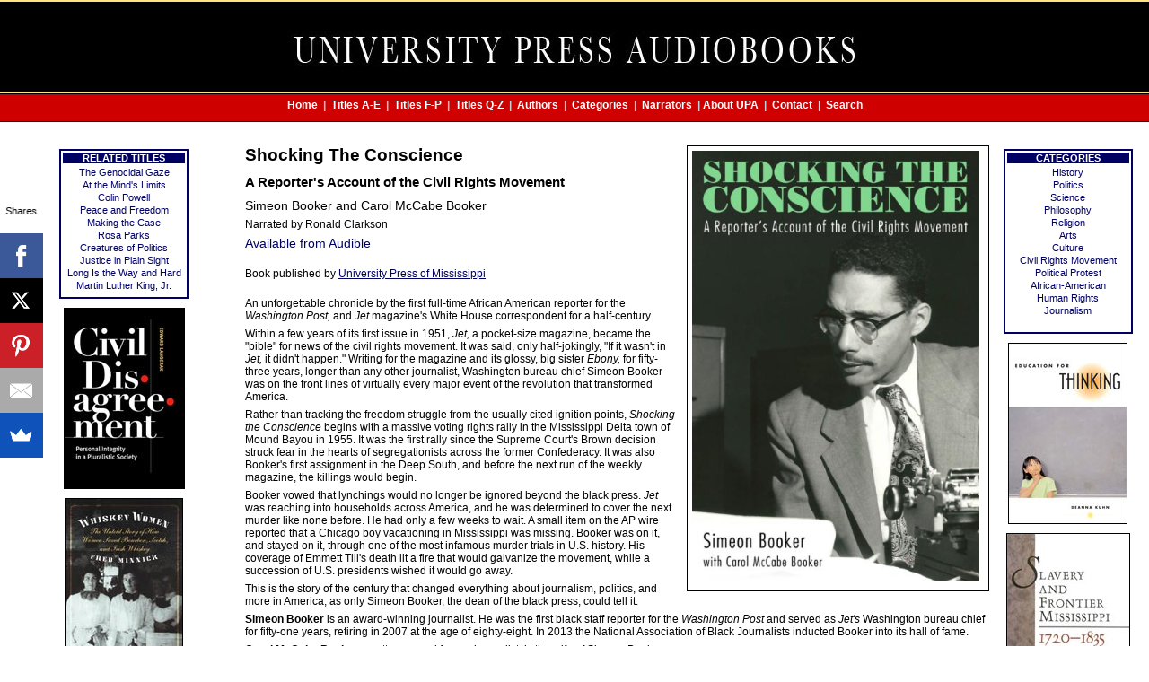

--- FILE ---
content_type: text/html; charset=UTF-8
request_url: https://universitypressaudiobooks.com/detail.php/492
body_size: 3986
content:

 <!-- army_unified --> 
<!-- tagcap funtion is included-->

<!-- thiswork-2: 492 -->

<!-- stripfbcrap-0: 492 -->

<!-- thisbook: 492] -->

<!-- size limiter engaged on main image -->

 <!--column break: 5--> 
 <!DOCTYPE html PUBLIC "-//W3C//DTD XHTML 1.0 Transitional//EN"
    "https://www.w3.org/TR/xhtml1/DTD/xhtml1-transitional.dtd">
<html xmlns="https://www.w3.org/1999/xhtml" xml:lang="en" lang="en">

<head>
    <title>
        Shocking The Conscience; A Reporter&#039;s Account of the Civil Rights Movement by Simeon Booker and Carol McCabe Booker    </title>
    <link rel="shortcut icon" href="/favicon.ico" />
    <meta name="description" content="University Press Audiobooks presents the audiobook edition of Shocking The Conscience; A Reporter&#039;s Account of the Civil Rights Movement by Simeon Booker and Carol McCabe Booker" />


    <meta http-equiv="Content-type" content="text/html; charset=iso-8859-1" />
    <link rel="stylesheet" type="text/css" href="/upa2.css" />
    <link rel="shortcut icon" href="/favicon.ico" type="image/x-icon">
    <link rel="icon" href="/favicon.ico" type="image/x-icon">
<script async>(function(s,u,m,o,j,v){j=u.createElement(m);v=u.getElementsByTagName(m)[0];j.async=1;j.src=o;j.dataset.sumoSiteId='ca01425d462fea36a861d7c9a6051f87c1014283db46fd7d48cdcba621a511b0';v.parentNode.insertBefore(j,v)})(window,document,'script','//load.sumo.com/');</script>

<style type="text/css">
#detail {
min-width: 650px;
}
h1 {
font-size: 1.9em;
text-align: left;
margin-top: 5px;
margin-bottom: 10px;
font-weight: 600;
}

h1.subtitle {
font-size: 1.5em;
font-weight: 600;
}

h2 {
font-size: 1.4em;
text-align: left;
margin-top: 5px;
margin-bottom: 5px;
font-weight: 500;
}

#keyline {
border: 1px solid black;
margin-left: 10px;
}
</style>

<script language="JavaScript" type="text/javascript">

function newWindow(mp3path)
	{
	recWindow = window.open(mp3path,'recWin','width=400,height=75')
	recWindow.focus()
	}

</script>

<meta http-equiv="Content-type" content="text/html; charset=iso-8859-1">
<meta property="og:title" content="
Shocking The Conscience; A Reporter&#039;s Account of the Civil Rights Movement by Simeon Booker and Carol McCabe Booker" />
<meta property="og:type" content="book" />
<meta property="og:url" content="https://universitypressaudiobooks.com/detail.php/492" />
<meta property="og:image" content="https://universitypressaudiobooks.com/grafs/Shocking-the-Conscience.jpg" />
 <meta property="og:site_name" content="University Press Audiobooks" />
<meta property="og:description"
          content="The audiobook edition of Shocking The Conscience; A Reporter&#039;s Account of the Civil Rights Movement by Simeon Booker and Carol McCabe Booker, narrated by Ronald Clarkson, is produced by University Press Audiobooks.An unforgettable chronicle by the first full-time African American reporter for the Washington Post, and Jet magazine&#039;s White House correspondent for a half-century

Within a few years of its first issue in 1951, Jet, a pocket-size magazine, became the &quot;bible&quot; for news of the civil rights movement" />
<meta property="fb:admins" content="1990813727" />

<script type="text/javascript">
  (function(i,s,o,g,r,a,m){i['GoogleAnalyticsObject']=r;i[r]=i[r]||function(){
  (i[r].q=i[r].q||[]).push(arguments)},i[r].l=1*new Date();a=s.createElement(o),
  m=s.getElementsByTagName(o)[0];a.async=1;a.src=g;m.parentNode.insertBefore(a,m)
  })(window,document,'script','//www.google-analytics.com/analytics.js','ga');

  ga('create', 'UA-42894362-1', 'universitypressaudiobooks.com');
  ga('send', 'pageview');

</script>
</head>
<body>
<!-- updated -->
<div class="head">
	<div align="center">
	<img src="/grafs/blackhead.jpg" width="800" height="100" border="0" alt="university press audiobooks" />
	</div>
</div>
<div class="categories">

<h5><a href="/index.php">Home</a> &nbsp;|&nbsp; <a href="/titles1.php">Titles A-E</a> &nbsp;|&nbsp; <a href="/titles2.php">Titles F-P</a> &nbsp;|&nbsp; <a href="/titles3.php">Titles Q-Z</a> &nbsp;|&nbsp; <a href="/writers.php">Authors</a> &nbsp;|&nbsp; <a href="/categories.php">Categories</a> &nbsp;|&nbsp;  <a href="/narrators.php">Narrators</a>  &nbsp;|&nbsp;<a href="/about.php">About UPA</a> &nbsp;|&nbsp; <a href="/contact.php">Contact</a> &nbsp;|&nbsp; <a href="/search.php">Search</a></h5>
 </div>


<table class="main" width="98%" cellspacing="0" cellpadding="0" border="0" summary="university press audiobooks layout">
<tr>
<td class="leftcol" rowspan="2" valign="top">
<div align="center">
<div class="l2gbox" id="detaileft">
<p class="hgrouph">RELATED TITLES</p>
<p class="rel"><a href="/detail.php/2168">The Genocidal Gaze</a></p>
<p class="rel"><a href="/detail.php/1248">At the Mind&#039;s Limits</a></p>
<p class="rel"><a href="/detail.php/2432">Colin Powell</a></p>
<p class="rel"><a href="/detail.php/376">Peace and Freedom</a></p>
<p class="rel"><a href="/detail.php/1114">Making the Case</a></p>
<p class="rel"><a href="/detail.php/174">Rosa Parks</a></p>
<p class="rel"><a href="/detail.php/474">Creatures of Politics</a></p>
<p class="rel"><a href="/detail.php/2192">Justice in Plain Sight</a></p>
<p class="rel"><a href="/detail.php/1284">Long Is the Way and Hard</a></p>
<p class="rel"><a href="/detail.php/171">Martin Luther King, Jr.</a></p>
</div>
 <a href="/detail.php/1200"><img src="/grafs/Civil-DisagreementT.jpg" class="covercol" width="133" height="200" alt="Civil Disagreement" /></a> <br />
<a href="/detail.php/1443"><img src="/grafs/whiskey-womenT.jpg" class="covercol" width="130" height="200" alt="Whiskey Women" /></a> <br />
<a href="/detail.php/2325"><img src="/2019grafs2/witnessing-american-centuryT.jpg" class="covercol" width="133" height="200" alt="Witnessing the American Century" /></a> <br />
<a href="/detail.php/418"><img src="/grafs/money-mythT.jpg" class="covercol" width="133" height="200" alt="The Money Myth" /></a> <br />
</div>
</td>
<td class="dummy"><img src="/grafs/clear.gif" width="600" height="1" border="0" alt="minimum width for cell" /></td>
<td class="rightcol" rowspan="2" valign="top">
<div align="center">
 
<div class="l2gbox" id="detailright">
<p class="hgrouph">CATEGORIES</p>
<p class="hgroup"><a href="/history.php">History</a></p>
<p class="hgroup"><a href="/politics.php">Politics</a></p>
<p class="hgroup"><a href="/science.php">Science</a></p>
<p class="hgroup"><a href="/philosophy.php">Philosophy</a></p>
<p class="hgroup"><a href="/religion.php">Religion</a></p>
<p class="hgroup"><a href="/arts.php">Arts</a></p>
<p class="hgroup"><a href="/culture.php">Culture</a></p>

<!-- related tags: 5 -->
<p class="hgroup"><a href="/topic2.php/146">Civil Rights Movement</a></p><p class="hgroup"><a href="/topic2.php/91">Political Protest</a></p><p class="hgroup"><a href="/topic2.php/24">African-American</a></p><p class="hgroup"><a href="/topic2.php/9">Human Rights</a></p><p class="hgroup"><a href="/topic2.php/60">Journalism</a></p><br />
</div>
<a href="/detail.php/239"><img src="/grafs/Education-for-ThinkingT.jpg" class="covercol" width="131" height="200" alt="Education for Thinking" /></a> <br />
<a href="/detail.php/490"><img src="/grafs/Slavery-and-Frontier-MississippiT.jpg" class="covercol" width="136" height="200" alt="Slavery and Frontier Mississippi, 1720-1835" /></a> <br />
<a href="/detail.php/601"><img src="/grafs/Haunting-ExperiencesT.jpg" class="covercol" width="130" height="200" alt="Haunting Experiences" /></a> <br />
<a href="/detail.php/2474"><img src="/2022covers/we-could-perceiveT.jpg" class="covercol" width="134" height="200" alt="We Could Perceive No Sign of Them" /></a> <br />
</div>
</td>
</tr>
<tr>
<td class="content" id="detail" valign="top">





<!-- University Press of Mississippi -->
<h1><img src="/grafs/Shocking-the-Conscience.jpg" class="right" id="keyline" width="320" height="480" alt="Shocking The Conscience" />Shocking The Conscience </h1>
<h1 class="subtitle">A Reporter&#039;s Account of the Civil Rights Movement</h1>
<h2>Simeon Booker and Carol McCabe Booker</h2><p>Narrated by Ronald Clarkson</p>
<p class="notify"><a href="https://www.audible.com/pd/B00IK19HN2/?source_code=AUDFPWS0223189MWT-BK-ACX0-016044&ref=acx_bty_BK_ACX0_016044_rh_us" target="_blank">Available from Audible</a></p>
<br /><p>Book published by <a href="http://www.upress.state.ms.us/books/1582">University Press of Mississippi</a></p>

<br />
<p>An unforgettable chronicle by the first full-time African American reporter for the <i>Washington Post,</i> and <i>Jet</i> magazine&#039;s White House correspondent for a half-century.</p>

<p>Within a few years of its first issue in 1951, <i>Jet,</i> a pocket-size magazine, became the &quot;bible&quot; for news of the civil rights movement. It was said, only half-jokingly, &quot;If it wasn&#039;t in <i>Jet,</i> it didn&#039;t happen.&quot; Writing for the magazine and its glossy, big sister <i>Ebony,</i> for fifty-three years, longer than any other journalist, Washington bureau chief Simeon Booker was on the front lines of virtually every major event of the revolution that transformed America.</p>

<p>Rather than tracking the freedom struggle from the usually cited ignition points, <i>Shocking the Conscience</i> begins with a massive voting rights rally in the Mississippi Delta town of Mound Bayou in 1955. It was the first rally since the Supreme Court&#039;s Brown decision struck fear in the hearts of segregationists across the former Confederacy. It was also Booker&#039;s first assignment in the Deep South, and before the next run of the weekly magazine, the killings would begin.</p>

<p>Booker vowed that lynchings would no longer be ignored beyond the black press. <i>Jet</i> was reaching into households across America, and he was determined to cover the next murder like none before. He had only a few weeks to wait. A small item on the AP wire reported that a Chicago boy vacationing in Mississippi was missing. Booker was on it, and stayed on it, through one of the most infamous murder trials in U.S. history. His coverage of Emmett Till&#039;s death lit a fire that would galvanize the movement, while a succession of U.S. presidents wished it would go away.</p>

<p>This is the story of the century that changed everything about journalism, politics, and more in America, as only Simeon Booker, the dean of the black press, could tell it.</p>
<p><b>Simeon Booker</b> 
 is an award-winning journalist. He was the first black staff reporter for the <i>Washington Post</i> and served as <i>Jet&#039;s</i> Washington bureau chief for fifty-one years, retiring in 2007 at the age of eighty-eight. In 2013 the National Association of Black Journalists inducted Booker into its hall of fame.</p>
<p><b>Carol McCabe Booker</b> 
 an attorney and former journalist, is the wife of Simeon Booker.</p>
<h3>REVIEWS:</h3>
<p class="quote">&#8220;Simeon Booker has immersed himself in a history that many researchers have missed; he keeps opening up doors that other historians seem to have walked past. If history is a tapestry of stories, then the bright new thread running through accepted civil rights history and giving it new dimension is Simeon Booker&#039;s fresh narrative.&#8221;</p>

		<p class="attribute">&#8212;Hank Klibanoff, coauthor, Pulitzer Prize-winner, <i>The Race Beat</i></p><p class="quote">&#8220;During his fifty-three years as Washington, D.C., bureau chief for <i>Jet</i> magazine, Booker earned the distinction of being called &#039;the dean of Black journalists in the Nation&#039;s Capital.&#8221;</p>

		<p class="attribute">&#8212;<i>Jet</i></p><br /><br />
<!-- FB like but 
<div id="fb-root"></div>
<div align="center">
<script src="https://connect.facebook.net/en_US/all.js#xfbml=1"></script><fb:like href="https://universitypressaudiobooks.com/detail.php/492" show_faces="false" width="450" font="verdana" colorscheme="light"></fb:like>
</div> -->
    <br>
</td>
</tr>
</table>

<div align="center">
<span id="siteseal"><script type="text/javascript" src="https://seal.godaddy.com/getSeal?sealID=VuPgw7fbE5lCZlUlmma4CKTBlPdCElAuXrBxew8GZXbBUBYhzrXC"></script></span><br/>
<p class="foot">
All titles are published by:<br />
<b>University Press Audiobooks</b><br />
an imprint of
Redwood Audiobooks</p><br /><br />
<a href="https://www.facebook.com/UniversityPressAudiobooksInc" target="_blank"><img src="/grafs/find_us_on_facebook_badge.gif" width="144" height="44" border="0" alt="University Press Audiobooks" /></a>
<br />
<p><a href="/links.php">links</a></p>
</div>
</body>
</html>

--- FILE ---
content_type: text/css
request_url: https://universitypressaudiobooks.com/upa2.css
body_size: 1414
content:
body {
border: 0px;
margin: 0px;
width: 100%;
background-color: white;
color: black;
font-family: Verdana, Helvetica, Arial, sans-serif;
font-size: 62.5%;
min-width: 800px;
}

div.head {
width: 100%;
background-color: black;
margin: 0px;
height: 100px;
border-bottom: 2px solid #fee37e;
border-top: 2px solid #fee37e;
}

div.categories {
background-color: #ce0000;
width: 100%;
margin: 0px auto;
height: 30px;
border-top: 1px solid black;
border-bottom: 1px solid black;
}

div.hometop {
width: 100%;
padding-top: 10px;
margin: 0px;
background-color: white;
}

div.centerbox {
width: 60%;
min-width: 300px;
max-width: 500px;
margin: 10px auto;
}

div.centerbox2 {
width: 80%;
min-width: 730px;
max-width: 950px;
margin: 10px auto 15px auto;
}

div.picblok {
min-width: 300px;
max-width: 380px;
margin: 5px auto;
}

div.grad {
height: 25px;
background: white url(grafs/greygrad.jpg) repeat-x;
}

table.main {
width: 98%;
min-width: 900px;
margin: 20px auto;
border: none;
}

table.threecol {
width: 90%;
min-width: 850px;
margin: 20px auto 0px auto;
border: none;
}

table.threecol td {
padding: 0px;
border: 2px solid #000063;
}

td#lefty {
border-right: none;
}

td#righty {
border-left: none;
}

table.divideall {
margin: 20px auto 10px auto;
}

tr.sorthead {
height: 20px;
}

p {
font-size: 1.2em;
padding-right: 5px;
margin-top: 6px;
margin-bottom: 2px;
}

p.foot {
text-align: center;
font-size: 1.4em;
}

p.smfoot {
text-align: center;
font-size: 1.1em;
}

p.notify {
font-size: 1.4em;
font-weight: 400;
}

p.avail {
text-align: center;
font-weight: 600;
font-size: 1.1em;
color: #ce0000;
margin-top: 0px;
}

div.centerbox2 p.centre {
font-size: 1.3em;
}

p a:link {
color: #000063;
text-decoration: underline;
}

p a:visited {
color: #000063;
text-decoration: underline;
}

p a:hover {
background-color: #000063;
color: #fee37e;
text-decoration: none;
}

p a:active {
background-color: black;
color: white;
text-decoration: none;
}

p.subtitle a:link {
text-decoration: none;
}

p.subtitle a:visited {
text-decoration: none;
}

span.caps {
text-transform: uppercase;
}
p.alphnav {
    text-align: center;
    font-size: 1.4em;
    font-weight: bold;
}
ul.alphnav {
    list-style-type: none;
}
ul.alphnav li {
    display: inline;
    font-size: 1.8em;
}

li {
font-size: 1.4em;
margin-top: 10px;
}

ul.about li {
font-size: 1.2em;
}


li a:link {
color: #000063;
text-decoration: underline;
}

li a:visited {
color: #000063;
text-decoration: underline;
}

li a:hover {
background-color: #000063;
color: #fee37e;
text-decoration: none;
}

li a:active {
background-color: black;
color: white;
text-decoration: none;
}

p.author, p.title, p.subtitle {
padding-right: 0px;
padding-left: 2px;
}

p.author {
font-size: 1.1em;
font-weight: bold;
text-align: center;
margin-left: 0em;
margin-top: 3px;
margin-bottom: 0px;
color: black;
}

p.title {
font-size: 1.1em;
font-weight: bold;
text-align: center;
margin-top: 4px;
margin-left: 0em;
margin-bottom: 2px;
}

p.subtitle {
font-size: 1.1em;
font-weight: 600;
text-align: center;
margin-left: 0em;
margin-bottom: 2px;
margin-top: 2px;
}

p.quote {
font-size: 1.2em;
font-weight: 400;
margin: 30px 4em 0px 2em;
}

p.attribute {
font-size: 1.2em;
font-weight: 400;
margin: 0px 4em 10px 10em;
text-align: right;
}

p.l2g {
text-align: center;
font-size: 1.1em;
margin: 10px 2px;
padding-right: 0px;
}

p.rel {
text-align: center;
font-size: 1.1em;
margin: 2px 2px;
padding-right: 0px;
}

#top {
margin-top: 6px;
}

p.group {
font-size: 1.3em;
text-align: center;
margin: 4px 2px;
padding-right: 0px;
}

p.pubnar {
font-size: 1.4em;
font-weight: bold;
text-align: center;
margin-top: 30px;
margin-bottom: 0px;
color: #000063;
}

p.group a:link {
color: #000063;
text-decoration: none;
}

p.group a:visited {
color: #000063;
text-decoration: none;
}

p.group a:hover {
background-color: #000063;
color: white;
text-decoration: none;
}

p.hgroup, p.hgrouph, p.hgroup3 {
font-size: 1.1em;
text-align: center;
margin: 2px 2px;
padding-right: 0px;
}
div.freespace p.hgroup {
margin: 2px 2px 5px 2px;
}

p.hgroup2 {
font-size: 1.3em;
text-align: center;
margin: 2px 2px;
padding-right: 0px;
font-weight: 500;
line-height: 1.5
}

p.hgroup {
font-weight: 500;
}
p.hgroup3 {
font-weight: 600;
}


#titetop {
margin-top: 5px;
margin-bottom: 30px;
}

p.hgrouph {
font-weight: 600;
color: white;
background-color: #000063;
margin-bottom: 4px;
}

p.hgroup a:link {
color: #000063;
text-decoration: none;
}

p.hgroup a:visited {
color: #000063;
text-decoration: none;
}

p.hgroup a:hover {
background-color: #000063;
color: white;
text-decoration: none;
}

p.hgroup3 a:link {
color: #000063;
text-decoration: none;
}

p.hgroup3 a:visited {
color: #000063;
text-decoration: none;
}

p.hgroup3 a:hover {
background-color: #000063;
color: white;
text-decoration: none;
}

p.hgroup2 a:link {
color: #000063;
text-decoration: none;
}

p.hgroup2 a:visited {
color: #000063;
text-decoration: none;
}

p.hgroup2 a:hover {
background-color: #000063;
color: white;
text-decoration: none;
}



p.l2g a:link {
color: #000063;
text-decoration: none;
}

p.l2g a:visited {
color: #000063;
text-decoration: none;
}

p.l2g a:hover {
background-color: #000063;
color: white;
text-decoration: none;
}

p.rel a:link {
color: #000063;
text-decoration: none;
}

p.rel a:visited {
color: #000063;
text-decoration: none;
}

p.rel a:hover {
background-color: #000063;
color: white;
text-decoration: none;
}

ol li {
font-size: 1.1em;
margin-left: 5em;
}

h1 {
font-size: 2.1em;
text-align: left;
margin-top: 5px;
margin-bottom: 10px;
font-weight: 600;
}

h1.subtitle {
font-size: 1.6em;
font-weight: 600;
}

h2 {
font-size: 1.6em;
text-align: left;
margin-top: 5px;
margin-bottom: 5px;
font-weight: 500;
}

h2.intro {
color: #ce0000;
font-size: 32px;
text-align: center;
margin-top: 15px;
margin-bottom: 5px;
}

h2.homethang {
text-align: center;
margin-top: 25px;
font-weight: 600;
font-size: 1.3em;
}

h2.press {
font-size: 1.3em;
font-weight: normal;
text-align: center;
}

h3 {
font-size: 1.4em;
text-align: left;
margin-top: 15px;
margin-bottom: 5px;
font-weight: 600;
}

h4 {
font-size: 1.0em;
font-weight: bold;
text-align: center;
color: white;
margin-top: 7px;
letter-spacing: 0.05em;
}

h5 {
font-size: 1.2em;
text-align: center;
margin-top: 0px;
padding-top: 5px;
font-weight: 600;
color: #c6cfd6;
}

h5 a:link {
color: white;
text-decoration: none;
}

h5 a:visited {
color: white;
text-decoration: none;
}

h5 a:hover {
background-color: #000063;
color: white;
text-decoration: none;
}

h5.colhead {
font-size: 11px;
color: black;
padding: 5px 5px 0px 5px;
margin-bottom: 0px;
}

h5.colhead a:link {
color: #000063;
text-decoration: none;
}

h5.colhead a:visited {
color: #000063;
text-decoration: none;
}

h5.colhead a:hover {
background-color: #000063;
color: white;
text-decoration: none;
}

th {
text-align: center;
font-size: 1.7em;
font-weight: normal;
background-color: #000063;
color: white;
width: 50%;
padding: 5px;
}

th.qty {
width: 13%;
}
th.tit {
width: 60%;
}

.centre {
text-align: center;
}

p.centre {
margin-left: 0em;
}

img.homecover {
border: 1px solid black;
margin-top: 10px;
}

img.left {
float: left;
padding: 5px 5px 10px 10px;
}

img.right {
float: right;
padding: 5px 10px 10px 5px;
border: none;
}

td.content {
padding: 0px 10px 10px 10px;
}

td.cover {
width: 20%;
max-height: 400px;
padding-bottom: 25px;
}

td.dummy {
height: 1px;
}

td.space {
min-height: 200px;
}

td.l2gcol {
width: 20%;
min-width: 155px;
max-width: 155px;
padding: 0px 0px 20px 0px;
}

td.leftcol {
width: 20%;
min-width: 155px;
max-width: 155px;
padding: 10px 0px 20px 0px;
}

div.l2gbox {
width: 152px;
margin: 0px auto;
border: 2px solid #000063;
padding-bottom: 5px;
}

div.l2gbox#detaileft {
width: 140px;
}

div.l2gbox#detailright {
width: 140px;
}

td.rightcol {
margin-top: 100px;
width: 155px;
min-width: 155px;
max-width: 155px;
padding: 10px 0px 20px 0px; 
}

div.coltop {
width: 136px;
margin: 0px auto;
border: 2px solid #000063;
}

td.leftbook {
border-right: 1px solid black;
}

img.covercol {
margin-top: 10px;
border: 1px solid black;
}

.clearfloats {
	clear: both;
	margin: 0;
	padding: 0;
	height: 40px;
}

.filesz {
font-size: 80%;
}

div.hblurb {
width: 700px;
margin: 20px auto;
}

h3.homeblurb {
color: #000063;
font-size: 1.4em;
line-height: 1.6em;
text-align: center;
font-weight: 400;
}
h3.next {
    text-align: center;
    font-size: 1.7em;
}

p#audible {
color: #000063;
font-size: 1.4em;
text-align: center;
font-weight: 500;
}

--- FILE ---
content_type: text/plain
request_url: https://www.google-analytics.com/j/collect?v=1&_v=j102&a=1353607860&t=pageview&_s=1&dl=https%3A%2F%2Funiversitypressaudiobooks.com%2Fdetail.php%2F492&ul=en-us%40posix&dt=Shocking%20The%20Conscience%3B%20A%20Reporter%27s%20Account%20of%20the%20Civil%20Rights%20Movement%20by%20Simeon%20Booker%20and%20Carol%20McCabe%20Booker&sr=1280x720&vp=1280x720&_u=IEBAAAABAAAAACAAI~&jid=282371816&gjid=1022835961&cid=917184016.1767104068&tid=UA-42894362-1&_gid=1011244258.1767104068&_r=1&_slc=1&z=2037420398
body_size: -455
content:
2,cG-ZL641BJK4V